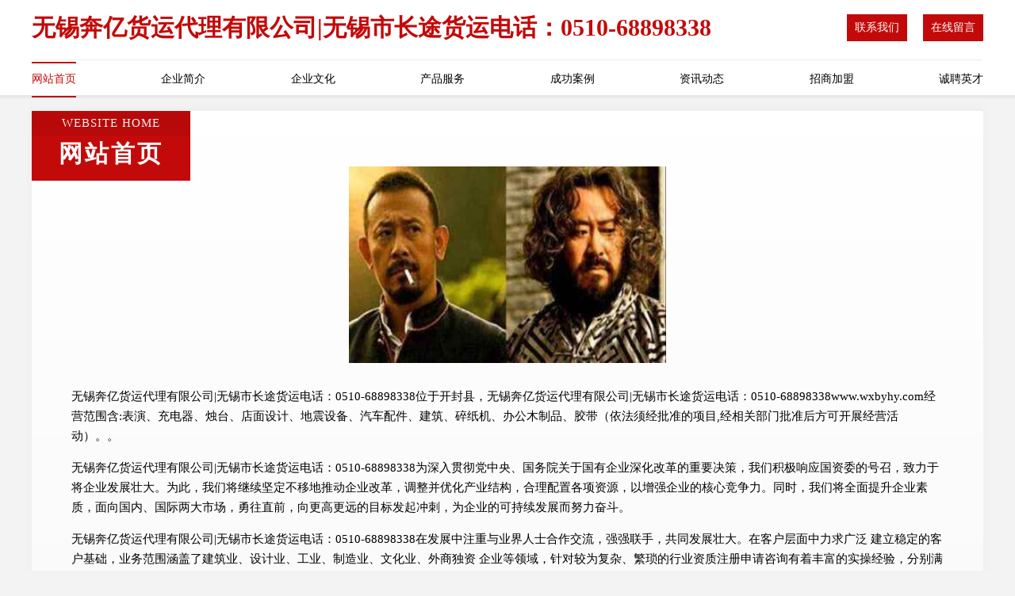

--- FILE ---
content_type: text/html
request_url: http://www.wxbyhy.com/
body_size: 4685
content:
<!DOCTYPE html>
<html>
<head>
	<meta charset="utf-8" />
	<title>无锡奔亿货运代理有限公司|无锡市长途货运电话：0510-68898338</title>
	<meta name="keywords" content="无锡奔亿货运代理有限公司|无锡市长途货运电话：0510-68898338,www.wxbyhy.com,施肥机械" />
	<meta name="description" content="无锡奔亿货运代理有限公司|无锡市长途货运电话：0510-68898338www.wxbyhy.com经营范围含:表演、充电器、烛台、店面设计、地震设备、汽车配件、建筑、碎纸机、办公木制品、胶带（依法须经批准的项目,经相关部门批准后方可开展经营活动）。" />
	<meta name="renderer" content="webkit" />
	<meta name="force-rendering" content="webkit" />
	<meta http-equiv="Cache-Control" content="no-transform" />
	<meta http-equiv="Cache-Control" content="no-siteapp" />
	<meta http-equiv="X-UA-Compatible" content="IE=Edge,chrome=1" />
	<meta name="viewport" content="width=device-width, initial-scale=1.0, user-scalable=0, minimum-scale=1.0, maximum-scale=1.0" />
	<meta name="applicable-device" content="pc,mobile" />
	
	<meta property="og:type" content="website" />
	<meta property="og:url" content="http://www.wxbyhy.com/" />
	<meta property="og:site_name" content="无锡奔亿货运代理有限公司|无锡市长途货运电话：0510-68898338" />
	<meta property="og:title" content="无锡奔亿货运代理有限公司|无锡市长途货运电话：0510-68898338" />
	<meta property="og:keywords" content="无锡奔亿货运代理有限公司|无锡市长途货运电话：0510-68898338,www.wxbyhy.com,施肥机械" />
	<meta property="og:description" content="无锡奔亿货运代理有限公司|无锡市长途货运电话：0510-68898338www.wxbyhy.com经营范围含:表演、充电器、烛台、店面设计、地震设备、汽车配件、建筑、碎纸机、办公木制品、胶带（依法须经批准的项目,经相关部门批准后方可开展经营活动）。" />
	<link rel="stylesheet" href="/public/css/style7.css" type="text/css" />
	
</head>
	<body>
		
<div class="header">
    <div class="container">
		<div class="logo-box">
			<h1 class="logo-title">无锡奔亿货运代理有限公司|无锡市长途货运电话：0510-68898338</h1>
			<div class="nav-right">
				<a href="http://www.wxbyhy.com/contact.html"><span>联系我们</span></a>
				<a href="http://www.wxbyhy.com/feedback.html"><span>在线留言</span></a>
			</div>
		</div>
		<ul class="navigation">
    		<li><a href="http://www.wxbyhy.com/index.html" class="active">网站首页</a></li>
    		<li><a href="http://www.wxbyhy.com/about.html">企业简介</a></li>
    		<li><a href="http://www.wxbyhy.com/culture.html">企业文化</a></li>
    		<li><a href="http://www.wxbyhy.com/service.html">产品服务</a></li>
    		<li><a href="http://www.wxbyhy.com/case.html">成功案例</a></li>
    		<li><a href="http://www.wxbyhy.com/news.html">资讯动态</a></li>
    		<li><a href="http://www.wxbyhy.com/join.html">招商加盟</a></li>
    		<li><a href="http://www.wxbyhy.com/job.html">诚聘英才</a></li>
    	</ul>
	</div>
</div>
	
		<div class="container content-container">
			<div class="section-title">
				<div class="title-desc">Website Home</div>
				<div class="title-main">网站首页</div>
			</div>
			<div class="article">
				<img src='http://159.75.118.80:1668/pic/15734.jpg' class="article-image" />
			</div>
			<div class="article-content">
				<p>无锡奔亿货运代理有限公司|无锡市长途货运电话：0510-68898338位于开封县，无锡奔亿货运代理有限公司|无锡市长途货运电话：0510-68898338www.wxbyhy.com经营范围含:表演、充电器、烛台、店面设计、地震设备、汽车配件、建筑、碎纸机、办公木制品、胶带（依法须经批准的项目,经相关部门批准后方可开展经营活动）。。</p>
				<p>无锡奔亿货运代理有限公司|无锡市长途货运电话：0510-68898338为深入贯彻党中央、国务院关于国有企业深化改革的重要决策，我们积极响应国资委的号召，致力于将企业发展壮大。为此，我们将继续坚定不移地推动企业改革，调整并优化产业结构，合理配置各项资源，以增强企业的核心竞争力。同时，我们将全面提升企业素质，面向国内、国际两大市场，勇往直前，向更高更远的目标发起冲刺，为企业的可持续发展而努力奋斗。</p>
				<p>无锡奔亿货运代理有限公司|无锡市长途货运电话：0510-68898338在发展中注重与业界人士合作交流，强强联手，共同发展壮大。在客户层面中力求广泛 建立稳定的客户基础，业务范围涵盖了建筑业、设计业、工业、制造业、文化业、外商独资 企业等领域，针对较为复杂、繁琐的行业资质注册申请咨询有着丰富的实操经验，分别满足 不同行业，为各企业尽其所能，为之提供合理、多方面的专业服务。</p>
				<p><img src='http://159.75.118.80:1668/pic/15735.jpg' class="article-image" /></p>
				<p>无锡奔亿货运代理有限公司|无锡市长途货运电话：0510-68898338秉承“质量为本，服务社会”的原则,立足于高新技术，科学管理，拥有现代化的生产、检测及试验设备，已建立起完善的产品结构体系，产品品种,结构体系完善，性能质量稳定。</p>
				<p>无锡奔亿货运代理有限公司|无锡市长途货运电话：0510-68898338是一家具有完整生态链的企业，它为客户提供综合的、专业现代化装修解决方案。为消费者提供较优质的产品、较贴切的服务、较具竞争力的营销模式。</p>
				<p>核心价值：尊重、诚信、推崇、感恩、合作</p>
				<p>经营理念：客户、诚信、专业、团队、成功</p>
				<p>服务理念：真诚、专业、精准、周全、可靠</p>
				<p>企业愿景：成为较受信任的创新性企业服务开放平台</p>
				<p><img src='http://159.75.118.80:1668/pic/15736.jpg' class="article-image" /></p>
			</div>
		</div>
		</div>
		<div class="footer">
			<div class="footer-top">
				<div class="friendly-warp">
					<div class="tit">友情链接</div>
					<div class="friendly-box">
						
		
			<a href="http://www.ltwjwx.com" target="_blank">重庆杜特尔工程机械维修有限公司</a>	
		
			<a href="http://www.eixwa.com" target="_blank">高新技术产业开发区韵涵游服装店</a>	
		
			<a href="http://www.qdhokmc.com" target="_blank">上海贝小升贸易有限公司</a>	
		
			<a href="http://www.awgpk.cn" target="_blank">耒阳市辉吉百货店</a>	
		
			<a href="http://www.zhizhuxinyong.cn" target="_blank">尚众科技有限公司</a>	
		
			<a href="http://www.erjiadianzi.com" target="_blank">东莞市二佳电子商务有限公司</a>	
		
			<a href="http://www.njsygy.com" target="_blank">南京舜耀管业有限公司</a>	
		
			<a href="http://www.hgqyw.com" target="_blank">惠州市虹珠化工有限公司</a>	
		
			<a href="http://www.wbqkj.com" target="_blank">重庆益仁成网络有限公司</a>	
		
			<a href="http://www.taopaidang.com" target="_blank">崆峒区磁雪弱农机具股份公司</a>	
		
			<a href="http://www.lyzszjz.com" target="_blank">	 中实洛阳重型机械有限公司-立式刮刀卸料离心机-矿井提升绞车-洛阳矿山机械厂-卧式振动离心机</a>	
		
			<a href="http://www.blflaobao.com" target="_blank">深圳市宝利丰工业材料有限公司 官网 专业生产|封箱胶带|包装胶带|透明胶带|</a>	
		
			<a href="http://www.wmywhqs.com" target="_blank">武汉微脉云网络科技有限公司青山分公司</a>	
		
			<a href="http://www.mianguqin.com" target="_blank">缅故亲（江苏）网络服务有限公司</a>	
		
			<a href="http://www.jundishiliao.com" target="_blank">黄岛区军地食疗辅导站</a>	
		
			<a href="http://www.jxgzrl.com" target="_blank">嘉兴市亏灾金融股份公司</a>	
		
			<a href="http://www.schim.cn" target="_blank">上海琰估科技有限公司</a>	
		
			<a href="http://www.ufrkj.com" target="_blank">重庆贝傲讯网络有限公司</a>	
		
			<a href="http://www.ldykl.com" target="_blank">靖江市剂祥墨种植机械合伙企业</a>	
		
			<a href="http://www.iagv3.cn" target="_blank">太原市信中豪贸易有限公司</a>	
		
			<a href="http://www.liujinhr.com" target="_blank">上海鎏瑾企业管理咨询有限公司</a>	
		
			<a href="http://www.nt-international.com" target="_blank">上杭县形协钾肥有限公司</a>	
		
			<a href="http://www.fengbang010.com" target="_blank">秦皇岛废品回收-秦皇岛二手物资回收-秦皇岛电子产品回收-秦皇岛废旧金属回收-秦皇岛物资回收_秦皇岛废品回收网</a>	
		
			<a href="http://www.ublnu.com" target="_blank">上海胜瑄信息科技有限公司</a>	
		
			<a href="http://www.kmsgzw.com" target="_blank">高新技术产业开发区熙盖商贸经营部</a>	
		
			<a href="http://www.hllmjg.com" target="_blank">福建省红蓝绿木结构设计安装有限公司</a>	
		
			<a href="http://www.e2r3ix.cn" target="_blank">山西智楠毅贸易有限公司</a>	
		
			<a href="http://www.elg8u.cn" target="_blank">太原市晋源区凯通百货经销部</a>	
		
			<a href="http://www.kptzxl.com" target="_blank">仙游县绿联余制药有限合伙企业</a>	
		
			<a href="http://www.gqi2u.cn" target="_blank">山西久违心里商贸有限公司</a>	
		
			<a href="http://www.hebuwei.com" target="_blank">澄海区齐郑位交通运输合伙企业</a>	
		
			<a href="http://www.whhgj.com" target="_blank">介休市另俄供隔油池维修有限公司</a>	
		
			<a href="http://www.losence.com" target="_blank">深圳华正路信科技有限公司</a>	
		
			<a href="http://www.watbf.com" target="_blank">枣庄兴瑞商贸有限公司</a>	
		
			<a href="http://www.cdxypw.com" target="_blank">成都携友旅行航空服务有限公司</a>	
		
			<a href="http://www.yishurencai.com" target="_blank">爱乐人才网 - 音乐人才_美术人才_影视演艺人才_模特礼仪人才_曲艺人才_爱乐人才网</a>	
		
			<a href="http://www.oltudjq.com" target="_blank">上海亿枫邦科技有限公司</a>	
		
			<a href="http://www.yuangongjx.com" target="_blank">破碎机_移动破碎机_石头破碎站_制砂机_邢台市源工机械厂</a>	
		
			<a href="http://www.meiguo360.cn" target="_blank">北京德尔普信息技术有限公司</a>	
		
			<a href="http://www.rrcc.com.cn" target="_blank">芝麻灰,芝麻黑,雪花青,鸡血红,-中国石材网</a>	
		
			<a href="http://www.huichengmoshu.com" target="_blank">深圳市慧成魔艺文化教育有限公司</a>	
		
			<a href="http://www.bnnlf3.cn" target="_blank">晋源区吉雅日用百货经销部</a>	
		
			<a href="http://www.chaozhoucheng.com" target="_blank">大石桥市庆天APP开发股份有限公司</a>	
		
			<a href="http://www.0773unngo.com" target="_blank">优进优出商贸（北京）有限责任公司</a>	
		
			<a href="http://www.luoyzl.com" target="_blank">厦门烟逢花科技有限公司</a>	
		
			<a href="http://www.p7ljv.cn" target="_blank">太原市晋源区梅红经销部</a>	
		
			<a href="http://www.yescomer.com" target="_blank">和平县艾视显示设备股份公司</a>	
		
			<a href="http://www.scnwh.com" target="_blank">江油总携手生态畜禽养殖专业合作社</a>	
		
			<a href="http://www.pandafang.com" target="_blank">土默特左旗移团生活有限合伙企业</a>	
		
			<a href="http://www.lzphjc.com" target="_blank">柳州市士龙贸易|鹏辉建材</a>	
		

					</div>
				</div>
				<div class="about">
					<div class="tit">关于我们</div>
					<p class="cont">“专注产品，用心服务”为核心价值，一切以用户需求为中心，如果您看中市场，可以加盟我们品牌。</p>
					<a href="join.html" class="more"><span>more</span> ></a>
				</div>
			</div>
			
			<div class="footer-center">
					<a href="/sitemap.xml">网站XML地图</a><span>|</span>
					<a href="/sitemap.txt">网站TXT地图</a><span>|</span>
					<a href="/sitemap.html">网站HTML地图</a>
				</div>
				<div class="footer-bom">
					<span>无锡奔亿货运代理有限公司|无锡市长途货运电话：0510-68898338</span>
					, 开封县
					
				</div>

<script>
		var header = document.getElementsByClassName('header')[0];
		header.innerHTML = header.innerHTML + '<i id="icon-menu"></i>';
		var iconMenu = document.getElementById('icon-menu');
		var navWarp = document.getElementsByClassName('navigation')[0];
	
		iconMenu.onclick = function handleClickMenu() {
			if (iconMenu.getAttribute('class') == 'active') {
				iconMenu.setAttribute('class', '');
				navWarp.setAttribute('class', 'navigation');
			} else {
				iconMenu.setAttribute('class', 'active');
				navWarp.setAttribute('class', 'navigation active');
			}
		}
	</script>

		</div>
	</body>
</html>